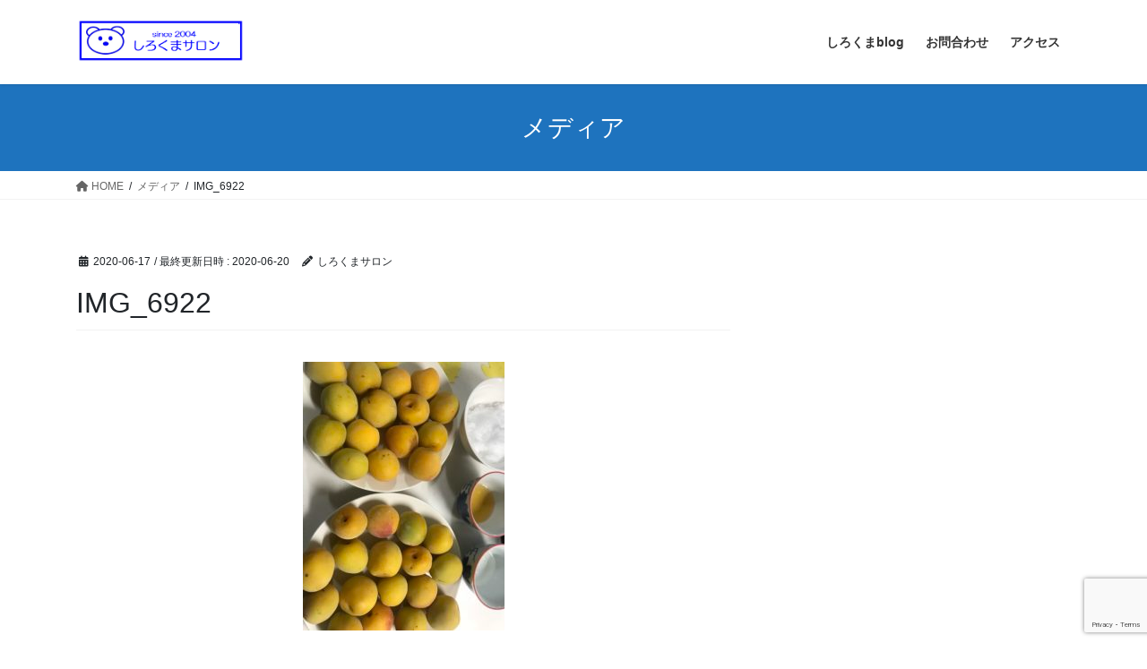

--- FILE ---
content_type: text/html; charset=utf-8
request_url: https://www.google.com/recaptcha/api2/anchor?ar=1&k=6LfjGPMUAAAAABhSxPboGLykQmRT0zUORvWxSZ0e&co=aHR0cHM6Ly9mYzQ2OTAuY29tOjQ0Mw..&hl=en&v=PoyoqOPhxBO7pBk68S4YbpHZ&size=invisible&anchor-ms=20000&execute-ms=30000&cb=lps0hmf4gc9w
body_size: 48859
content:
<!DOCTYPE HTML><html dir="ltr" lang="en"><head><meta http-equiv="Content-Type" content="text/html; charset=UTF-8">
<meta http-equiv="X-UA-Compatible" content="IE=edge">
<title>reCAPTCHA</title>
<style type="text/css">
/* cyrillic-ext */
@font-face {
  font-family: 'Roboto';
  font-style: normal;
  font-weight: 400;
  font-stretch: 100%;
  src: url(//fonts.gstatic.com/s/roboto/v48/KFO7CnqEu92Fr1ME7kSn66aGLdTylUAMa3GUBHMdazTgWw.woff2) format('woff2');
  unicode-range: U+0460-052F, U+1C80-1C8A, U+20B4, U+2DE0-2DFF, U+A640-A69F, U+FE2E-FE2F;
}
/* cyrillic */
@font-face {
  font-family: 'Roboto';
  font-style: normal;
  font-weight: 400;
  font-stretch: 100%;
  src: url(//fonts.gstatic.com/s/roboto/v48/KFO7CnqEu92Fr1ME7kSn66aGLdTylUAMa3iUBHMdazTgWw.woff2) format('woff2');
  unicode-range: U+0301, U+0400-045F, U+0490-0491, U+04B0-04B1, U+2116;
}
/* greek-ext */
@font-face {
  font-family: 'Roboto';
  font-style: normal;
  font-weight: 400;
  font-stretch: 100%;
  src: url(//fonts.gstatic.com/s/roboto/v48/KFO7CnqEu92Fr1ME7kSn66aGLdTylUAMa3CUBHMdazTgWw.woff2) format('woff2');
  unicode-range: U+1F00-1FFF;
}
/* greek */
@font-face {
  font-family: 'Roboto';
  font-style: normal;
  font-weight: 400;
  font-stretch: 100%;
  src: url(//fonts.gstatic.com/s/roboto/v48/KFO7CnqEu92Fr1ME7kSn66aGLdTylUAMa3-UBHMdazTgWw.woff2) format('woff2');
  unicode-range: U+0370-0377, U+037A-037F, U+0384-038A, U+038C, U+038E-03A1, U+03A3-03FF;
}
/* math */
@font-face {
  font-family: 'Roboto';
  font-style: normal;
  font-weight: 400;
  font-stretch: 100%;
  src: url(//fonts.gstatic.com/s/roboto/v48/KFO7CnqEu92Fr1ME7kSn66aGLdTylUAMawCUBHMdazTgWw.woff2) format('woff2');
  unicode-range: U+0302-0303, U+0305, U+0307-0308, U+0310, U+0312, U+0315, U+031A, U+0326-0327, U+032C, U+032F-0330, U+0332-0333, U+0338, U+033A, U+0346, U+034D, U+0391-03A1, U+03A3-03A9, U+03B1-03C9, U+03D1, U+03D5-03D6, U+03F0-03F1, U+03F4-03F5, U+2016-2017, U+2034-2038, U+203C, U+2040, U+2043, U+2047, U+2050, U+2057, U+205F, U+2070-2071, U+2074-208E, U+2090-209C, U+20D0-20DC, U+20E1, U+20E5-20EF, U+2100-2112, U+2114-2115, U+2117-2121, U+2123-214F, U+2190, U+2192, U+2194-21AE, U+21B0-21E5, U+21F1-21F2, U+21F4-2211, U+2213-2214, U+2216-22FF, U+2308-230B, U+2310, U+2319, U+231C-2321, U+2336-237A, U+237C, U+2395, U+239B-23B7, U+23D0, U+23DC-23E1, U+2474-2475, U+25AF, U+25B3, U+25B7, U+25BD, U+25C1, U+25CA, U+25CC, U+25FB, U+266D-266F, U+27C0-27FF, U+2900-2AFF, U+2B0E-2B11, U+2B30-2B4C, U+2BFE, U+3030, U+FF5B, U+FF5D, U+1D400-1D7FF, U+1EE00-1EEFF;
}
/* symbols */
@font-face {
  font-family: 'Roboto';
  font-style: normal;
  font-weight: 400;
  font-stretch: 100%;
  src: url(//fonts.gstatic.com/s/roboto/v48/KFO7CnqEu92Fr1ME7kSn66aGLdTylUAMaxKUBHMdazTgWw.woff2) format('woff2');
  unicode-range: U+0001-000C, U+000E-001F, U+007F-009F, U+20DD-20E0, U+20E2-20E4, U+2150-218F, U+2190, U+2192, U+2194-2199, U+21AF, U+21E6-21F0, U+21F3, U+2218-2219, U+2299, U+22C4-22C6, U+2300-243F, U+2440-244A, U+2460-24FF, U+25A0-27BF, U+2800-28FF, U+2921-2922, U+2981, U+29BF, U+29EB, U+2B00-2BFF, U+4DC0-4DFF, U+FFF9-FFFB, U+10140-1018E, U+10190-1019C, U+101A0, U+101D0-101FD, U+102E0-102FB, U+10E60-10E7E, U+1D2C0-1D2D3, U+1D2E0-1D37F, U+1F000-1F0FF, U+1F100-1F1AD, U+1F1E6-1F1FF, U+1F30D-1F30F, U+1F315, U+1F31C, U+1F31E, U+1F320-1F32C, U+1F336, U+1F378, U+1F37D, U+1F382, U+1F393-1F39F, U+1F3A7-1F3A8, U+1F3AC-1F3AF, U+1F3C2, U+1F3C4-1F3C6, U+1F3CA-1F3CE, U+1F3D4-1F3E0, U+1F3ED, U+1F3F1-1F3F3, U+1F3F5-1F3F7, U+1F408, U+1F415, U+1F41F, U+1F426, U+1F43F, U+1F441-1F442, U+1F444, U+1F446-1F449, U+1F44C-1F44E, U+1F453, U+1F46A, U+1F47D, U+1F4A3, U+1F4B0, U+1F4B3, U+1F4B9, U+1F4BB, U+1F4BF, U+1F4C8-1F4CB, U+1F4D6, U+1F4DA, U+1F4DF, U+1F4E3-1F4E6, U+1F4EA-1F4ED, U+1F4F7, U+1F4F9-1F4FB, U+1F4FD-1F4FE, U+1F503, U+1F507-1F50B, U+1F50D, U+1F512-1F513, U+1F53E-1F54A, U+1F54F-1F5FA, U+1F610, U+1F650-1F67F, U+1F687, U+1F68D, U+1F691, U+1F694, U+1F698, U+1F6AD, U+1F6B2, U+1F6B9-1F6BA, U+1F6BC, U+1F6C6-1F6CF, U+1F6D3-1F6D7, U+1F6E0-1F6EA, U+1F6F0-1F6F3, U+1F6F7-1F6FC, U+1F700-1F7FF, U+1F800-1F80B, U+1F810-1F847, U+1F850-1F859, U+1F860-1F887, U+1F890-1F8AD, U+1F8B0-1F8BB, U+1F8C0-1F8C1, U+1F900-1F90B, U+1F93B, U+1F946, U+1F984, U+1F996, U+1F9E9, U+1FA00-1FA6F, U+1FA70-1FA7C, U+1FA80-1FA89, U+1FA8F-1FAC6, U+1FACE-1FADC, U+1FADF-1FAE9, U+1FAF0-1FAF8, U+1FB00-1FBFF;
}
/* vietnamese */
@font-face {
  font-family: 'Roboto';
  font-style: normal;
  font-weight: 400;
  font-stretch: 100%;
  src: url(//fonts.gstatic.com/s/roboto/v48/KFO7CnqEu92Fr1ME7kSn66aGLdTylUAMa3OUBHMdazTgWw.woff2) format('woff2');
  unicode-range: U+0102-0103, U+0110-0111, U+0128-0129, U+0168-0169, U+01A0-01A1, U+01AF-01B0, U+0300-0301, U+0303-0304, U+0308-0309, U+0323, U+0329, U+1EA0-1EF9, U+20AB;
}
/* latin-ext */
@font-face {
  font-family: 'Roboto';
  font-style: normal;
  font-weight: 400;
  font-stretch: 100%;
  src: url(//fonts.gstatic.com/s/roboto/v48/KFO7CnqEu92Fr1ME7kSn66aGLdTylUAMa3KUBHMdazTgWw.woff2) format('woff2');
  unicode-range: U+0100-02BA, U+02BD-02C5, U+02C7-02CC, U+02CE-02D7, U+02DD-02FF, U+0304, U+0308, U+0329, U+1D00-1DBF, U+1E00-1E9F, U+1EF2-1EFF, U+2020, U+20A0-20AB, U+20AD-20C0, U+2113, U+2C60-2C7F, U+A720-A7FF;
}
/* latin */
@font-face {
  font-family: 'Roboto';
  font-style: normal;
  font-weight: 400;
  font-stretch: 100%;
  src: url(//fonts.gstatic.com/s/roboto/v48/KFO7CnqEu92Fr1ME7kSn66aGLdTylUAMa3yUBHMdazQ.woff2) format('woff2');
  unicode-range: U+0000-00FF, U+0131, U+0152-0153, U+02BB-02BC, U+02C6, U+02DA, U+02DC, U+0304, U+0308, U+0329, U+2000-206F, U+20AC, U+2122, U+2191, U+2193, U+2212, U+2215, U+FEFF, U+FFFD;
}
/* cyrillic-ext */
@font-face {
  font-family: 'Roboto';
  font-style: normal;
  font-weight: 500;
  font-stretch: 100%;
  src: url(//fonts.gstatic.com/s/roboto/v48/KFO7CnqEu92Fr1ME7kSn66aGLdTylUAMa3GUBHMdazTgWw.woff2) format('woff2');
  unicode-range: U+0460-052F, U+1C80-1C8A, U+20B4, U+2DE0-2DFF, U+A640-A69F, U+FE2E-FE2F;
}
/* cyrillic */
@font-face {
  font-family: 'Roboto';
  font-style: normal;
  font-weight: 500;
  font-stretch: 100%;
  src: url(//fonts.gstatic.com/s/roboto/v48/KFO7CnqEu92Fr1ME7kSn66aGLdTylUAMa3iUBHMdazTgWw.woff2) format('woff2');
  unicode-range: U+0301, U+0400-045F, U+0490-0491, U+04B0-04B1, U+2116;
}
/* greek-ext */
@font-face {
  font-family: 'Roboto';
  font-style: normal;
  font-weight: 500;
  font-stretch: 100%;
  src: url(//fonts.gstatic.com/s/roboto/v48/KFO7CnqEu92Fr1ME7kSn66aGLdTylUAMa3CUBHMdazTgWw.woff2) format('woff2');
  unicode-range: U+1F00-1FFF;
}
/* greek */
@font-face {
  font-family: 'Roboto';
  font-style: normal;
  font-weight: 500;
  font-stretch: 100%;
  src: url(//fonts.gstatic.com/s/roboto/v48/KFO7CnqEu92Fr1ME7kSn66aGLdTylUAMa3-UBHMdazTgWw.woff2) format('woff2');
  unicode-range: U+0370-0377, U+037A-037F, U+0384-038A, U+038C, U+038E-03A1, U+03A3-03FF;
}
/* math */
@font-face {
  font-family: 'Roboto';
  font-style: normal;
  font-weight: 500;
  font-stretch: 100%;
  src: url(//fonts.gstatic.com/s/roboto/v48/KFO7CnqEu92Fr1ME7kSn66aGLdTylUAMawCUBHMdazTgWw.woff2) format('woff2');
  unicode-range: U+0302-0303, U+0305, U+0307-0308, U+0310, U+0312, U+0315, U+031A, U+0326-0327, U+032C, U+032F-0330, U+0332-0333, U+0338, U+033A, U+0346, U+034D, U+0391-03A1, U+03A3-03A9, U+03B1-03C9, U+03D1, U+03D5-03D6, U+03F0-03F1, U+03F4-03F5, U+2016-2017, U+2034-2038, U+203C, U+2040, U+2043, U+2047, U+2050, U+2057, U+205F, U+2070-2071, U+2074-208E, U+2090-209C, U+20D0-20DC, U+20E1, U+20E5-20EF, U+2100-2112, U+2114-2115, U+2117-2121, U+2123-214F, U+2190, U+2192, U+2194-21AE, U+21B0-21E5, U+21F1-21F2, U+21F4-2211, U+2213-2214, U+2216-22FF, U+2308-230B, U+2310, U+2319, U+231C-2321, U+2336-237A, U+237C, U+2395, U+239B-23B7, U+23D0, U+23DC-23E1, U+2474-2475, U+25AF, U+25B3, U+25B7, U+25BD, U+25C1, U+25CA, U+25CC, U+25FB, U+266D-266F, U+27C0-27FF, U+2900-2AFF, U+2B0E-2B11, U+2B30-2B4C, U+2BFE, U+3030, U+FF5B, U+FF5D, U+1D400-1D7FF, U+1EE00-1EEFF;
}
/* symbols */
@font-face {
  font-family: 'Roboto';
  font-style: normal;
  font-weight: 500;
  font-stretch: 100%;
  src: url(//fonts.gstatic.com/s/roboto/v48/KFO7CnqEu92Fr1ME7kSn66aGLdTylUAMaxKUBHMdazTgWw.woff2) format('woff2');
  unicode-range: U+0001-000C, U+000E-001F, U+007F-009F, U+20DD-20E0, U+20E2-20E4, U+2150-218F, U+2190, U+2192, U+2194-2199, U+21AF, U+21E6-21F0, U+21F3, U+2218-2219, U+2299, U+22C4-22C6, U+2300-243F, U+2440-244A, U+2460-24FF, U+25A0-27BF, U+2800-28FF, U+2921-2922, U+2981, U+29BF, U+29EB, U+2B00-2BFF, U+4DC0-4DFF, U+FFF9-FFFB, U+10140-1018E, U+10190-1019C, U+101A0, U+101D0-101FD, U+102E0-102FB, U+10E60-10E7E, U+1D2C0-1D2D3, U+1D2E0-1D37F, U+1F000-1F0FF, U+1F100-1F1AD, U+1F1E6-1F1FF, U+1F30D-1F30F, U+1F315, U+1F31C, U+1F31E, U+1F320-1F32C, U+1F336, U+1F378, U+1F37D, U+1F382, U+1F393-1F39F, U+1F3A7-1F3A8, U+1F3AC-1F3AF, U+1F3C2, U+1F3C4-1F3C6, U+1F3CA-1F3CE, U+1F3D4-1F3E0, U+1F3ED, U+1F3F1-1F3F3, U+1F3F5-1F3F7, U+1F408, U+1F415, U+1F41F, U+1F426, U+1F43F, U+1F441-1F442, U+1F444, U+1F446-1F449, U+1F44C-1F44E, U+1F453, U+1F46A, U+1F47D, U+1F4A3, U+1F4B0, U+1F4B3, U+1F4B9, U+1F4BB, U+1F4BF, U+1F4C8-1F4CB, U+1F4D6, U+1F4DA, U+1F4DF, U+1F4E3-1F4E6, U+1F4EA-1F4ED, U+1F4F7, U+1F4F9-1F4FB, U+1F4FD-1F4FE, U+1F503, U+1F507-1F50B, U+1F50D, U+1F512-1F513, U+1F53E-1F54A, U+1F54F-1F5FA, U+1F610, U+1F650-1F67F, U+1F687, U+1F68D, U+1F691, U+1F694, U+1F698, U+1F6AD, U+1F6B2, U+1F6B9-1F6BA, U+1F6BC, U+1F6C6-1F6CF, U+1F6D3-1F6D7, U+1F6E0-1F6EA, U+1F6F0-1F6F3, U+1F6F7-1F6FC, U+1F700-1F7FF, U+1F800-1F80B, U+1F810-1F847, U+1F850-1F859, U+1F860-1F887, U+1F890-1F8AD, U+1F8B0-1F8BB, U+1F8C0-1F8C1, U+1F900-1F90B, U+1F93B, U+1F946, U+1F984, U+1F996, U+1F9E9, U+1FA00-1FA6F, U+1FA70-1FA7C, U+1FA80-1FA89, U+1FA8F-1FAC6, U+1FACE-1FADC, U+1FADF-1FAE9, U+1FAF0-1FAF8, U+1FB00-1FBFF;
}
/* vietnamese */
@font-face {
  font-family: 'Roboto';
  font-style: normal;
  font-weight: 500;
  font-stretch: 100%;
  src: url(//fonts.gstatic.com/s/roboto/v48/KFO7CnqEu92Fr1ME7kSn66aGLdTylUAMa3OUBHMdazTgWw.woff2) format('woff2');
  unicode-range: U+0102-0103, U+0110-0111, U+0128-0129, U+0168-0169, U+01A0-01A1, U+01AF-01B0, U+0300-0301, U+0303-0304, U+0308-0309, U+0323, U+0329, U+1EA0-1EF9, U+20AB;
}
/* latin-ext */
@font-face {
  font-family: 'Roboto';
  font-style: normal;
  font-weight: 500;
  font-stretch: 100%;
  src: url(//fonts.gstatic.com/s/roboto/v48/KFO7CnqEu92Fr1ME7kSn66aGLdTylUAMa3KUBHMdazTgWw.woff2) format('woff2');
  unicode-range: U+0100-02BA, U+02BD-02C5, U+02C7-02CC, U+02CE-02D7, U+02DD-02FF, U+0304, U+0308, U+0329, U+1D00-1DBF, U+1E00-1E9F, U+1EF2-1EFF, U+2020, U+20A0-20AB, U+20AD-20C0, U+2113, U+2C60-2C7F, U+A720-A7FF;
}
/* latin */
@font-face {
  font-family: 'Roboto';
  font-style: normal;
  font-weight: 500;
  font-stretch: 100%;
  src: url(//fonts.gstatic.com/s/roboto/v48/KFO7CnqEu92Fr1ME7kSn66aGLdTylUAMa3yUBHMdazQ.woff2) format('woff2');
  unicode-range: U+0000-00FF, U+0131, U+0152-0153, U+02BB-02BC, U+02C6, U+02DA, U+02DC, U+0304, U+0308, U+0329, U+2000-206F, U+20AC, U+2122, U+2191, U+2193, U+2212, U+2215, U+FEFF, U+FFFD;
}
/* cyrillic-ext */
@font-face {
  font-family: 'Roboto';
  font-style: normal;
  font-weight: 900;
  font-stretch: 100%;
  src: url(//fonts.gstatic.com/s/roboto/v48/KFO7CnqEu92Fr1ME7kSn66aGLdTylUAMa3GUBHMdazTgWw.woff2) format('woff2');
  unicode-range: U+0460-052F, U+1C80-1C8A, U+20B4, U+2DE0-2DFF, U+A640-A69F, U+FE2E-FE2F;
}
/* cyrillic */
@font-face {
  font-family: 'Roboto';
  font-style: normal;
  font-weight: 900;
  font-stretch: 100%;
  src: url(//fonts.gstatic.com/s/roboto/v48/KFO7CnqEu92Fr1ME7kSn66aGLdTylUAMa3iUBHMdazTgWw.woff2) format('woff2');
  unicode-range: U+0301, U+0400-045F, U+0490-0491, U+04B0-04B1, U+2116;
}
/* greek-ext */
@font-face {
  font-family: 'Roboto';
  font-style: normal;
  font-weight: 900;
  font-stretch: 100%;
  src: url(//fonts.gstatic.com/s/roboto/v48/KFO7CnqEu92Fr1ME7kSn66aGLdTylUAMa3CUBHMdazTgWw.woff2) format('woff2');
  unicode-range: U+1F00-1FFF;
}
/* greek */
@font-face {
  font-family: 'Roboto';
  font-style: normal;
  font-weight: 900;
  font-stretch: 100%;
  src: url(//fonts.gstatic.com/s/roboto/v48/KFO7CnqEu92Fr1ME7kSn66aGLdTylUAMa3-UBHMdazTgWw.woff2) format('woff2');
  unicode-range: U+0370-0377, U+037A-037F, U+0384-038A, U+038C, U+038E-03A1, U+03A3-03FF;
}
/* math */
@font-face {
  font-family: 'Roboto';
  font-style: normal;
  font-weight: 900;
  font-stretch: 100%;
  src: url(//fonts.gstatic.com/s/roboto/v48/KFO7CnqEu92Fr1ME7kSn66aGLdTylUAMawCUBHMdazTgWw.woff2) format('woff2');
  unicode-range: U+0302-0303, U+0305, U+0307-0308, U+0310, U+0312, U+0315, U+031A, U+0326-0327, U+032C, U+032F-0330, U+0332-0333, U+0338, U+033A, U+0346, U+034D, U+0391-03A1, U+03A3-03A9, U+03B1-03C9, U+03D1, U+03D5-03D6, U+03F0-03F1, U+03F4-03F5, U+2016-2017, U+2034-2038, U+203C, U+2040, U+2043, U+2047, U+2050, U+2057, U+205F, U+2070-2071, U+2074-208E, U+2090-209C, U+20D0-20DC, U+20E1, U+20E5-20EF, U+2100-2112, U+2114-2115, U+2117-2121, U+2123-214F, U+2190, U+2192, U+2194-21AE, U+21B0-21E5, U+21F1-21F2, U+21F4-2211, U+2213-2214, U+2216-22FF, U+2308-230B, U+2310, U+2319, U+231C-2321, U+2336-237A, U+237C, U+2395, U+239B-23B7, U+23D0, U+23DC-23E1, U+2474-2475, U+25AF, U+25B3, U+25B7, U+25BD, U+25C1, U+25CA, U+25CC, U+25FB, U+266D-266F, U+27C0-27FF, U+2900-2AFF, U+2B0E-2B11, U+2B30-2B4C, U+2BFE, U+3030, U+FF5B, U+FF5D, U+1D400-1D7FF, U+1EE00-1EEFF;
}
/* symbols */
@font-face {
  font-family: 'Roboto';
  font-style: normal;
  font-weight: 900;
  font-stretch: 100%;
  src: url(//fonts.gstatic.com/s/roboto/v48/KFO7CnqEu92Fr1ME7kSn66aGLdTylUAMaxKUBHMdazTgWw.woff2) format('woff2');
  unicode-range: U+0001-000C, U+000E-001F, U+007F-009F, U+20DD-20E0, U+20E2-20E4, U+2150-218F, U+2190, U+2192, U+2194-2199, U+21AF, U+21E6-21F0, U+21F3, U+2218-2219, U+2299, U+22C4-22C6, U+2300-243F, U+2440-244A, U+2460-24FF, U+25A0-27BF, U+2800-28FF, U+2921-2922, U+2981, U+29BF, U+29EB, U+2B00-2BFF, U+4DC0-4DFF, U+FFF9-FFFB, U+10140-1018E, U+10190-1019C, U+101A0, U+101D0-101FD, U+102E0-102FB, U+10E60-10E7E, U+1D2C0-1D2D3, U+1D2E0-1D37F, U+1F000-1F0FF, U+1F100-1F1AD, U+1F1E6-1F1FF, U+1F30D-1F30F, U+1F315, U+1F31C, U+1F31E, U+1F320-1F32C, U+1F336, U+1F378, U+1F37D, U+1F382, U+1F393-1F39F, U+1F3A7-1F3A8, U+1F3AC-1F3AF, U+1F3C2, U+1F3C4-1F3C6, U+1F3CA-1F3CE, U+1F3D4-1F3E0, U+1F3ED, U+1F3F1-1F3F3, U+1F3F5-1F3F7, U+1F408, U+1F415, U+1F41F, U+1F426, U+1F43F, U+1F441-1F442, U+1F444, U+1F446-1F449, U+1F44C-1F44E, U+1F453, U+1F46A, U+1F47D, U+1F4A3, U+1F4B0, U+1F4B3, U+1F4B9, U+1F4BB, U+1F4BF, U+1F4C8-1F4CB, U+1F4D6, U+1F4DA, U+1F4DF, U+1F4E3-1F4E6, U+1F4EA-1F4ED, U+1F4F7, U+1F4F9-1F4FB, U+1F4FD-1F4FE, U+1F503, U+1F507-1F50B, U+1F50D, U+1F512-1F513, U+1F53E-1F54A, U+1F54F-1F5FA, U+1F610, U+1F650-1F67F, U+1F687, U+1F68D, U+1F691, U+1F694, U+1F698, U+1F6AD, U+1F6B2, U+1F6B9-1F6BA, U+1F6BC, U+1F6C6-1F6CF, U+1F6D3-1F6D7, U+1F6E0-1F6EA, U+1F6F0-1F6F3, U+1F6F7-1F6FC, U+1F700-1F7FF, U+1F800-1F80B, U+1F810-1F847, U+1F850-1F859, U+1F860-1F887, U+1F890-1F8AD, U+1F8B0-1F8BB, U+1F8C0-1F8C1, U+1F900-1F90B, U+1F93B, U+1F946, U+1F984, U+1F996, U+1F9E9, U+1FA00-1FA6F, U+1FA70-1FA7C, U+1FA80-1FA89, U+1FA8F-1FAC6, U+1FACE-1FADC, U+1FADF-1FAE9, U+1FAF0-1FAF8, U+1FB00-1FBFF;
}
/* vietnamese */
@font-face {
  font-family: 'Roboto';
  font-style: normal;
  font-weight: 900;
  font-stretch: 100%;
  src: url(//fonts.gstatic.com/s/roboto/v48/KFO7CnqEu92Fr1ME7kSn66aGLdTylUAMa3OUBHMdazTgWw.woff2) format('woff2');
  unicode-range: U+0102-0103, U+0110-0111, U+0128-0129, U+0168-0169, U+01A0-01A1, U+01AF-01B0, U+0300-0301, U+0303-0304, U+0308-0309, U+0323, U+0329, U+1EA0-1EF9, U+20AB;
}
/* latin-ext */
@font-face {
  font-family: 'Roboto';
  font-style: normal;
  font-weight: 900;
  font-stretch: 100%;
  src: url(//fonts.gstatic.com/s/roboto/v48/KFO7CnqEu92Fr1ME7kSn66aGLdTylUAMa3KUBHMdazTgWw.woff2) format('woff2');
  unicode-range: U+0100-02BA, U+02BD-02C5, U+02C7-02CC, U+02CE-02D7, U+02DD-02FF, U+0304, U+0308, U+0329, U+1D00-1DBF, U+1E00-1E9F, U+1EF2-1EFF, U+2020, U+20A0-20AB, U+20AD-20C0, U+2113, U+2C60-2C7F, U+A720-A7FF;
}
/* latin */
@font-face {
  font-family: 'Roboto';
  font-style: normal;
  font-weight: 900;
  font-stretch: 100%;
  src: url(//fonts.gstatic.com/s/roboto/v48/KFO7CnqEu92Fr1ME7kSn66aGLdTylUAMa3yUBHMdazQ.woff2) format('woff2');
  unicode-range: U+0000-00FF, U+0131, U+0152-0153, U+02BB-02BC, U+02C6, U+02DA, U+02DC, U+0304, U+0308, U+0329, U+2000-206F, U+20AC, U+2122, U+2191, U+2193, U+2212, U+2215, U+FEFF, U+FFFD;
}

</style>
<link rel="stylesheet" type="text/css" href="https://www.gstatic.com/recaptcha/releases/PoyoqOPhxBO7pBk68S4YbpHZ/styles__ltr.css">
<script nonce="84KfjhFfy-sDoZIzYkltIg" type="text/javascript">window['__recaptcha_api'] = 'https://www.google.com/recaptcha/api2/';</script>
<script type="text/javascript" src="https://www.gstatic.com/recaptcha/releases/PoyoqOPhxBO7pBk68S4YbpHZ/recaptcha__en.js" nonce="84KfjhFfy-sDoZIzYkltIg">
      
    </script></head>
<body><div id="rc-anchor-alert" class="rc-anchor-alert"></div>
<input type="hidden" id="recaptcha-token" value="[base64]">
<script type="text/javascript" nonce="84KfjhFfy-sDoZIzYkltIg">
      recaptcha.anchor.Main.init("[\x22ainput\x22,[\x22bgdata\x22,\x22\x22,\[base64]/[base64]/[base64]/KE4oMTI0LHYsdi5HKSxMWihsLHYpKTpOKDEyNCx2LGwpLFYpLHYpLFQpKSxGKDE3MSx2KX0scjc9ZnVuY3Rpb24obCl7cmV0dXJuIGx9LEM9ZnVuY3Rpb24obCxWLHYpe04odixsLFYpLFZbYWtdPTI3OTZ9LG49ZnVuY3Rpb24obCxWKXtWLlg9KChWLlg/[base64]/[base64]/[base64]/[base64]/[base64]/[base64]/[base64]/[base64]/[base64]/[base64]/[base64]\\u003d\x22,\[base64]\\u003d\\u003d\x22,\x22ZMOLw7fCvBDCm8Ktw5vCgB/Cthobw5nDo8KfcsKgw6LCqsKZw7fCpUvDgCYbMcO+F3nCgGzDl3MJCsKjMD8nw59UGg5vO8OVwq7CgcKkccKMw6/Do1Q/[base64]/[base64]/[base64]/DpzzDhMOSwrrDucO5w7LDqB3Dlw8Fw4HCkRbDr1U9w6TCosKUZ8KZw5fDl8O2w481wptsw5/[base64]/w7sxfgtSw5sFWMOvw7QbwrDCtcKsw7I7wqXDlsO5asO/KMKoS8KFw5PDl8OYwoctdxw4X1IXHsKww57DtcKVworCuMO7w7dQwqkZBHwdfTnCgjl3w448A8OjwqLCvTXDj8KqZAHCgcKVwrTDjsKhDcOqw4jDksOHw7LCumPCp0Q0wqrCuMOuwpcFw7w4w5DCvcKUw6s6T8KNGsOaQcKSw6/DoVEqSloxwrXCgTp0woLCi8KGw7BUBMONw6N7w7fCiMKdwrRuw70SGAxhGMK/w7MewqtAenvDuMKrAikYw5sYN3jCl8KWw7AVVMKPwp/Dv0ccw4pPw4fChmnDgD9dw77DrDUJKnpCOHRAccKuwo8EwoQHccOVwoQUwq1+ZivClsKuw7BWw5xAE8Otw77DmgoQwo/DjkvDtnJ6ElUZw5hTWMK9CsKSw4oDw4w3MsKvw6jDqFXCtgXCn8OBwpHClsOPSCjDtX3Ctyh6woYHw4YSblcfwo3DjcK7ClpaWcOhw4xfOGcWwptdGGvCu2FQbMOrwr8Zwo1zH8OOXcKffkQ7w73CnAZQVw87dsOXw7kxWsK9w7LCnHwJwq/[base64]/DjcO8w7DCncKEw4ROd0pSwrNef2HCn8O5wrDDsMOcwqIdw4kvAE1pNSdvOwJXw5pIwoTCo8KAwpTChCTDksOyw43DnXxFw75Bw4p8w7nCjyTDp8Kow57CoMKqw4DCtQJrTcKYC8KTw7VnJMKJw7/DssOlAMONcsOAwozCo3EPw6Fyw5TDvcK5BMOEOkXCrcO2wr9Bw5fDmsOWw6LDllMyw4jDvsO/[base64]/EBHCocKifMOZTgkxLsOxRQlQOsOSw4chw5XDoBTDsSDDkypFCHI/[base64]/DocOxHMOYGXrDsmpSRsKewr/DkMOpwprDm2hSCBHDvDPCucOOw6rDpALChhbCiMKtZjbDl23DkFbCjhXDpnvDiMKgwp0zbsK/[base64]/wpDCuMKLwobDgsK5wq7DncKOwrLCk2tnDzrCocONRsKxAkJswqpSwrnCgMOGw4rDjCHCrMKawoLDgCUSK0w8O1LCuW/Dm8OZw4RCwoExEsKPwqHDiMODw5kIwqtfw5w4wqt0woRMPcOmIMKLPcOJT8Kyw7kuCMOIUMKIwrvClAfCusOvIUjCgMOvw59owqVhBUlPYDrDiHx+wqbCp8OQWwMuwo7ChTbDsCVMLMKLXVpMbCI7GMKTf29KGcOAIsOzdEXDj8O/QlPDvcKvwpx/QWvChMO/wpTDj3XCtEbDpi8Nw7HCmMOwccOhd8KiIkjDosOPSMOxwo/CpBPCnwlMwprCsMKywpjDhl7DuQfChcOuN8KGRhFWMcOMw5LDtcKAw4Y/w7zDjMKhY8Opw6AzwooAKnzDjcKvw7NiSi1jw4FvaBXDqDjCoAfDh0oPw7pODMKJwrzCoQxmwpc3B3bDo3nCgsKPDRJ1w4AoW8Owwpg0RcKsw4g5MWjCl0fDjB5VwrfDl8K6w4cEw5hvC17DrsKZw7HDtgM6wqTCsC/DksOMKyQAw5VrdMOVw6RcF8OQR8KJXMK9wpXCnMKhwpUgLsKTw50JIjfCtn8tFHfDgwdzIcKvFsOpfAFow4pTwpvDrMKCdsO7w7bCjsOoHMOkLMOrXMK0w6rDnWrDokUFeht/wrDCjcKOc8O+w4HChMK0Gl8eTH9YO8OFRnvDmMO1CGfCnWx1UcKIwqnDhcKBw5tTZ8KEEcKGw48yw6o8QSLDoMK1w6PCuMOtLG0bw6p1w4bCtcOFNMO7McOAR8K+FsKaBlMIw78TWGs5CBLCn0Ngwo/[base64]/c8O7HApoITI7wqkGwqUow6V7w63DhB7CpsK0w6AtwqcmNcOTM1/CuzdLw6nCqsOXwrvCtAbCmHUdUMK3WsKkAsOEcMObJ3bCgy8tHjYWWT/DjRlywpTCkMOmYcKow7YoSsKZMMK7I8KiSBJGRDhdGQ/DqDgvwpByw6nDontwfcKHwojDpMKLMcOyw44LI3EMEcODwr7CnTzDlhvCpsOCaUViwrQzwr80UsKuLW3CjsOMw5fCjxjClHpnw5XDvnzDiCrCszBjwpPDt8OCwokHw5sLSsOMEF/CrcKmPMKywpXDjzEkwoHDrMK9LisAeMOoIU4/ZcOvR3HDtcK9w5/DvGV9KT5ew4PCpsOlw41gwpXDqlrCqSRDw7nCpxVswqsUUBFxdlnCo8Kfw5/Cs8KSw58uWA3CpyZcwrUxFsKHQ8KawpHDlCgUbmvClWDDpG4uw6Y0w5DDmyV2a2ZfKcKow7lBw4tbwr8Ww77CoDXCoAvCncKlwqHDqSIYa8KXw4/DmhkldcOcw6fDrsKbw5/Drn3CnWNXUsOpKcKyJsKBw7/DrMOfFhdXw6fClcO9JWsLGcKAIg3CgTYGw4B+QFNOVMOAb2XDrxzCk8OQJMOwcyrDk3AAZ8OvfMKjw7TCknZoc8OiwpzCsMOgw5fDrjp/w559NMOYw7wyLELDkTd9FzVFw6pIwqQwfsOyGmhEPcOwYxfDlHhlTMOgw5ESw5zCoMOFbcKqw67Dp8Kywq5nJh/CvsK6woDCp3nCmlQLwosaw4s2w7/DqF7Cq8O9AcKXw5YaCMKVW8K7wrVEP8OSw4tjw4nDkcKBw4DCuSnCh3hjdcO3w40RDz3CmMKfK8KKfsOJCCpXDAzCs8OCCGErTMO4FcKSw6J0bnrDoGtOOTJjw5hFw64eBMK/WcOqwqvDiT3DgnJPckzDuyLDmsKwLMKzQSBAw5IFImLCulJqw54rw6TDp8KuBV/[base64]/DjsKgXMKFw4XCnm3Dln/DlQVawr57w6hewpF4D8Khw6PDvMONCcKVwqXCpCzCk8KNbMOtw43CucK3w4XDmcKqw6htw40hw4MiGXbCsg/ChyklaMOWWsKsXcO8w6zDkl8/w7tLXUnCljBdwpQFIBTCm8KewqrDpcK2wqrDsTV5w6bCucOzJsOPw7Rew6RvCsK9w4tUC8KpwoLCumPCksKQwo7ChwEoNcK0woZWDwrDtcK7N2/Do8O+NV1UUSrDjF3CrxVhw7saKMKMX8Oaw5rCt8KHKXDDkcOhwqPDiMOtw5ldw7IEbcOIwpLCnsOGwp3DgGfCucKcBQl0U3jChcOIwpQZKhw9wozDoUFefcKLw644TMKEalXDuxfCon3DumkzEhfDg8Kxw6NpMcO6T23CocK9TnVAwoPCpcKfwq/DmDjCmC5Sw5p1L8K9IMOuSjgXwprCnALDnMOTEWPDrzJCwqrDp8KmwrcIJcO6bFbCi8OrSGDCqjR5WcOiP8Kwwo3DmsK4c8KALcKUDnl0wqfCucKXwpjDksOeITnDqMO/[base64]/Cs1PCv8KIR8KGbilDaAZRTsOQXcOjwoQEwpPDvcKIw6PCosKww6nDhkVLfSkwOCdCZSF/w5nCk8KpKMObcxzCo3jCjMO7wqjDoRTDl8Ouwo17JBjDhhNNwrRBPsOWw6YZw6Q8KBHDvcOTF8KswpMJaWgGw4TChcKUAFHCqsKnw7nDg1nCu8K8Gm8/wotkw78gR8OMwrR7SlzCrRlyw5UZRMOcVXLCoRvCgGnCihxiLsKqOsKrUcO0KMO0UMOfw6sjeGxqHQPCucKgQCTCo8Ktwp3Dj07CmMO8w4MjXVzDgDPCsG9NwqccVsKyG8O6wrFse0w/bMOfwptDLMKofizDgSnCuScNJwoTVcKQwox4R8KTwrp0wopswr/CglB2wpxzewDDk8OFccORJC7CrwhtJGfDt3HCpMOkUMOJHRMmZHPDs8K0wpPDgyHDiBAQwqfCuH3CgcKSw6zDrsKGGMOEw7bDu8KlV1ERPMK2w7zDsk1twqnCvEvDtMKzAFvDqU5FUTwUwprChQjCiMKbwp3CiWg1wo16w45RwothUFHDplTDh8OJwp/[base64]/CssKvNMOxIE9vEcKoLMOfwrnDm3/ChcORIMKrMjLDgMOlwoLDqMK/[base64]/DkcOzXcOAF8KEwoLCk0kuw7ghwoIfEcKawotVwqzDpkfDrcKdKkfCsSkmW8OQOj7DoAw5IG9sacKVwrvChMOJw5xSLHTDmMKGEz0Ow5E8CR7Do2nClMKNZsKRXcOJYMOtw7XCmybDnH3CkcKMw61tw4ZaGcOgwr7CoB/[base64]/CoU7Cq0hTw79YABVdZS/[base64]/[base64]/DqsO5w7rCv2JEwoMhMVZLUgc/WcKTQMOYB8K8cMOuVVsuwrkEwp/ChMKPJ8OnbMKUwrBFAsOTwoogw4HDiMKewr9Iw74IwqvDgBBlSTXDqcOpecK2wp7DrcKRKsOlUMOgB33DgsKDw57CpQ5ywq7DrMKwNcOZwoszBsOrwo7CpSJBJVAQwq8efGPDmwhPw73CisO9wqgNwoDDsMOowr/Cs8K6MGTCiU/[base64]/DiSwow4rDlsKGASrCjX8WXMOwYsOaw53Dmjtnw4FHw7PCsDdnKMOQwrXCncOZwrfDhcK5wrxnZsOswrU5wrHClCpSdB4UKMKQwr/[base64]/[base64]/GsOywpNGK8OBw5RQKsKEw4ldS8K9YTcUwpFow5nCg8KuwonChsKce8OywqvCoAhww5XCh37CucK/d8KTCcONwpsXGcKWPMKmw4sodMOCw7bDmcKkZXR9wqtQNsKVwq5Xw7snwqnDrx/DgmvDvMK8w6LDmcKnw4nDmX/DkMKzwqrCucOpbsKnanAzDHRFDEHDsgMvw4rCoVzCmsKUJgcpK8ORagDDqjnCqmTDr8OALcKJajjDgcKxZ2DDnsOTP8OZaWzCgWPDjgTDgyh9SMKRwqtfw5/CsMKrw6/CnUzCt25oDyR9FGpATcO9R0Fsw4/DsMKwPCEYAsOTLyJ1wqjDrMObwqJow4nDol/DmyPCnsKCQmnDinM3DjVLJ0tsw5lVw5TDs2fCv8K2w6zChElLw73DvF0Ewq3CmS8hfQrCtnHCosKGw78Uwp3CqcOBw6XCusKdw5B3R3ccAsKSJ1Qrw5fCgMOiZcOQYMO4LMK7w6HCjzI5L8OOSMO2woxcw77CgDvDsTLCp8KQw4nCvTBVYMKPTBhWfF/DlcOTwoVVwovCtsKtfUzChSVACsO4w7ADw6w9wrc5wr3DgcKnMnDDjsO5w6nCu0HCjcO6X8K3wq0zw6HDulfDq8KNMsK3GU1fGMOBwo/[base64]/wrXDlxfDgsKYbwbDo8KVUsOgbMKEw67Co8KTMjHDq8O8wq3CjMOda8Kcw7XDosOBw45GwpI6LRoQw4BKanszQXrDgiXCnsO1McKcWsO2w4obGcOvJMONw49Twr/Dj8KwwqjDoVHDr8OIc8O3extKOkLCpMKaQ8Oow6fDi8OtwpN6w63CpBsyGGTCowQkXlQyMHcPw5A4A8KlwqprDV/CnSDDicOlwrkXwr9mJMKhaH/CslBxdsKsWUBew7LCi8KTS8KqYyZSw5tQVULCicOJPyfCnTJkworCisK5w7Acw7HDisK2UsOZUgPDhXfDjMKXw5DCjVRBwpvDvMONw5TDqXIqw7ZMw6EjAsKcBcKow5/[base64]/wpcCwrnDssKIwqMwPMKawqPDuwdLwqDClGbDtz3Do8KUw5cvwr0RYnEqwpVoHsKywrENZ13CjCHCpGZew6pFwpdJP2bDnBDDjcK9wp5aLcO6w7XCmMOFbjopw4V4SD8Tw5EyFMKsw748wq5bwrQ1dsKZKcKiwpBsVDJvLm/[base64]/[base64]/[base64]/FMOCwqk3bHrChHsQw5vDtlEUCMKJEsKUCwjCq8OwfsO7TMKmwqh5w7vCt3fCl8KLccKebcO2wqElJcOXw69BwoHDisOHcE8lccK4w5FbdcKLTU/DqsOWwo1Ve8O5w4fCgRDCtFgjwpoywrVfScKHbsKkMQrDh3BqcMKEwrnDn8Kaw4vDlMOZw5/DnQXCq37CnMKewpLCgMKNw5PCvyzDl8K5H8KadFjDvMO1wonDssOHwqzCmcOmwqMhVcK+wo8jQyQgwo8/woIeVsO4wpPDrhzDtMKRw4vDjMOPOXMVwpVCwrjDr8Krw7wZSsOiAVPCt8O/wq/CqsOPworCqCLDkwDCocOfw4/DmsOAwo4Bwo1ub8OMw50lw5JVYcORwrVNe8KYw5UaSMKgwpFIw55Gw7fDiBrDmBzCkVHCl8OYasKSwo9bw6/[base64]/AMOSDsOWUX3Ck8K+cMOdaxzDizjCgcKyC8ONwqPDshcWUQcfw4bDjsKuw4TDpsKVwoTCl8KmSR1Yw5zCtHDDocOnwpc/[base64]/LHJcOVcnwrzCsnt/ZsO6wrIowqtYY8KqPsK9NMKJw4XDrMKKLcO2w53Cl8Krw6IMw6sgw7cqbcKWfDFDwqPDlMKMwobDg8ODwonDnUPCuFfDsMOqwr5awrbDgcKYUsKKwr97dcOzw4HCvDsaHMK9wrgOw5UCwoXDn8KBwqVsP8K/V8KlwonCjHjCpG3DjydbexV/REjCusOPPMOWJDlFClbClx5/Ing6w5U6fwjDmAE4GyvDrAROwpl7wqR/PMOIesOMwoLDo8O2ZcOhw6w6HB4VYcK3wpvDvcOxwoBhw4g+wpbDjMK5XcOAw54yFsKVwoBdw5vCnMOww6t0DMODI8ORacOGw6cCw7xWw40GwrbCrzRIw4vCscKtwqsHMsKTMzrChMKcTn7CgnHDu8OYwrPDmgMUw67CnsO7TcOGYMOYwpczRH9bw5LDksOvwqgca0/CkMKGwp3CgVUiw4/DsMKsaE7Cr8OpKwXDqsO1FhnDrmQdw6nDry/Di2p+w5lJXsKTNX9xwqLClMKvwp7CrsK2w4rDinhQE8Kzw47CkcKzMUx2w7rDsmJrw6nDmlNSw7/Dl8OALUDCnjLCk8K9I1Ysw4vCssOtw6E2wpfCm8O0wqtzw7TCi8K0LlZqcAFeI8KYw5TDsXkUw54JWXbDqsOqaMOfIMO9GyVkwp/DmzNmwrXCqR3CtcOsw4sbScONwoJBR8KWYcOIw4EjwpHCl8KxBxHCjMK3wq7Dp8O+wrbDosKhQ2Qzw4YObnTDvsKGwrHCicOtw6jCuMKrwo/Cg2nCmV1LwrbCp8KqPxQFVzrDp2NBwoDClsOWwo7Dv3DCpMOrw65Ew6bCs8KHw7BjecOCworChT3DgzjDjn8gcQzDt348dCADwr5oU8OXVD1aeTjDkMONw6NQw7oew7TDiAbDrDnCvcOkw6bCkcOzwqYRIsOKVMObC0RYOMKYw6/DqGRIHAnDo8OfRwLDtMKzwrFzw6vCkinDkFTChlLDiFHCocKHEMKnDcOPCsK/D8KwE1QHw6ghwrZaZsOGIsOWNgIgwp/Cq8Kbw73DrxRyw68ow4zCusKUwq8mUcO8w6LCgDXCj2TCjsK8wrt1csOUwqArwqnDpMKiwr/CnArChAwPCMOkwrp4C8KeC8O3FS10ai9Ow57DrMO3RFULCMODw70Xwokcw58+ZRJTfW4IMcKEN8O5w7DDlsOewprCtTnCosKHPsKmG8K5TsKGw6TDvMK4w5jClzHCkS8FOgtmSBXDuMOkXsK5DsK7OcKYwqMAPH5yVnDCmS/Cq1J0wqjDmHl8WMKIwrHDr8KCwpNqwp9Dw4DDs8KLwpbCsMOhEcOCw7vDvsOVwoAFRxDCssK2w7bDpcO2dHnDq8O3wprDgsOKDTXDoAAMw7JLGsKIw6HDmwZjw7kLYMOOSX86H39/[base64]/DtB9Cc8KZw6Q1wr7DlsO+wrjDriAswpTCq8Kmwqkowp8YAMK5w4HDrcK1YcOIOsKiw73Cu8K0w6kEw6nCqcKbwowuc8KSOsOPK8OEwqnCh0DDgcKMGn3DugzCh2wRw5/CisK2VcKkwrsxwqRpDAcpw40+C8Knw51PZVcqwrgmw6LCkE7CkcKCSXoQw7fDtGhgfMKzwoTDtMOhw6fDpmLCtcOCWT5lw6zDs0t8OcORwp9Awo/[base64]/eGAeJHTDksOLUsKIw6B8w4TCkg3DuVzDl0dKXcKMRFEEUVg7e8KbMcK4w77DsSLDgMKqw4RCwq7DuhbDiMKRd8OfAsOSBnpHIXotwqMVcCLDt8KBcFlow4HDtn1CTcOeflTDq0zDqm1zJ8OtICTDqsOowp7CgFlOwo/DpyRhIsOpCH4+RFDCuMOxwrBKZ2rDi8OLwrLCn8O7w7sKwo3DlcOuw6bDi3HDhsKHw7TDoRbCscKowr7Dh8O+AkHDrMKzFcOnwq8zRsKpGcOFDcK9JGwIwq8be8OuHWbDvTPDmVDCi8OrfBDCglrDtcOHwo7DgnbChMOrwrIYblsPwpNdw7Yzwo/[base64]/AFwfc8KqwpfCj8KFKsOhQMKqwpM+bsKMw4XDtsK7H0Z2w4jDsxNdTU5nw73CosKWGcOtQUrCkQ5uw59uBnfDuMKhw4F5Jht5FcK1wp9IZMOWKsKkwq81w4NHOGTConZUw5/CicOzCj0Dw7xhw7I7WsKvw6zCnErDisOEYcOMwq/[base64]/w6cXCcKfw6UYw61jeMKmw4IFw4cbwqLCn8OmIy3DpzbChsOcw5zCuktKPMOEw7/[base64]/Co349w4vCj8OSfAEINMKJCCbDuA/Cpw3CqsKpdMKbw7fDgsOMU3rCgsKBw5M7BsK3wonCj0PDq8KyaG7CkW3DjwnDuGDCjMOww65YwrXCqW/Ch3Ejwpg5w4V+LcKPQcOqw5Atw7tVwrHCqg7DtUk6wrjDii/Csg/DmTUmw4PDk8Kww5wETljCoU3CpMOAw7hgw57DncKqwp3CgmPCoMOKwqHDt8Ovw6oNGx7CtHfDgwMEMnPDrFkEw74/w4vCt3fClkLDrsKVwo7CpgB0wq/[base64]/DmHdMTWzDmh0OKXQ0w5rDp8KSBW5vw6xnwoZkwqDDrQbDtMK8DSfDjcOsw59JwrA3woM/w5nCogRpBMK9XsOdwr94w5dmHcOTa3d3K3zDiSbDpsOGw6TDvlNLw7jCjlHDpcKFMGvCgcOeEMOZw4xEBVXChCUEQG3Cr8KVQ8Otw50/[base64]/CmRjCgnxyGsK9ScO+wrsJSjUEXXx3ccKgwp/DkzzDmMKtw47Dnz4DeiZqdz5Fw5c1w5PDuyp/wqbDtzbCkxHCu8OcBcO7EsKpwqBYUDnDicKwdVXDncObwobDiRDDqwImwoXCihIlwrfDiRvDksOSw6xGwovDisOCw5NXwrkAwql/w6o1JMKOWsKFZ1/Co8OlK34wIsKow4QtwrDCl3nCvUV+w7LCjMOwwqRFA8K8D1XDvcO2EcOyVyDCsFbDoMKGch1tAGXDr8OybXTCscO0wonDnQrCvTvDjsKwwrdtdhIMDcOeSFNfw6ohw7xwTMKVw75EC3vDnMOQw4nDpMKcZsOowpxPWDfCqlHCgMKRb8Oxw77Cg8K/wpzCoMOuwpnCmkBPwp4gVm/Cgxt6dk3DoT/CrMKEw4fDqHEjw6xzw6UuwrM/bcKFa8O/HCnDiMKZw6FOBTp6TsOFMiIDccKNwqBraMO1O8O1KMKgaCnCmmZUG8OLw7Rvwq/Dv8KYwo/DlcKnYS9zwqhtb8Ozwr3CqMONDcKeXcKtw6xowppSwp/Cp3PCmcKaK3AWRnHDlk/CsWZ9NFhWBSXDsk7CvFnDqcOiBS0NY8OawqLDrXvCixTDusKow63CjsKbwqIUw6JcGynCpkLCnWPDjwDDvVrCtcOfJMOhTsK/w4LCt28UXCPClMKQwoctw61fUmTCt0M5Xg5Nw6dyABpNw5IGw4zDrsOXw416XsKJwqlhBkJNWm7Ds8KmcsO/B8O6XB80wrZYdcOOYll5w7sew4QbwrfDuMOSwrNxZQnCv8OTw5PCiBt2KX9kf8KVHG/DkMK4wqFsIcKtaxpPH8OaUsOZw544DHsVVcOWRVDDtQXCnMOaw5DCl8O9JMOgwpkLw6HCq8K+MhrCnMKMXMOmRQt6bcOaNkfCoToPw7LDvwjDqnjCkA3CgT/DrGYSwrvDvjbDlcOmfxMrLcKzwrp1w7gvw6PDnhwfw5dZcsO9VzzCqcKJGMONSG/[base64]/CpjlIwpRww4JtQMO8wpvDsXo0dUpdFcKmJcO6wowGAMOnfmbCkcKBY8OhTMOPwrNXEcODYMKWw5dRUB3CvC/CgR5lw408V0/[base64]/DkMOywrbCh8KCTyVlR8O2HD/[base64]/Co8OMc8Okwo3DjMKdHTXDq8KpIi/[base64]/S8OJw6cHTMKsVcKnWMOOw60qYsK3wodtHMK0cMKLf3cuw6fDv8KsKsORDyc5asOsfcOTwqDCujkIZlVww4NwwrDClcK0w6c6FMOaNsOyw4AQwo/CvsO8wphgasO5YsOjRXHChMKFw5kdw7xTC2I5RsKYwrprw5Azw4Q+LMK/w4oKwrMUbMOHKcOlwrwVwoDDtl3CtcK5w6vCsMOyMhwcTcOTamrCgMOvwrEywqLCpMK8S8Omw5vDpMKQwoUjWsOSw5F9SWDDjDMbIcKNwpLDr8K2w6UdTCTDqRjDl8OEREPDgjQpGsKIIjrDj8OxecOnMsO6woVBOcOUw7/CqMOPwpHDtg1aLgzCsB4uw7dxw7RXW8K0wpHCgsKEw4IGw6DClSYJw4TCrMKpwprDgm4twqQPwpp1NcK2w5bCmQLDlETCmcOvecKNwobDg8K+BsOjwo/CsMOnwoEQw5RjckbDn8KtESxwwqHCncOnwrvDscKwwqVswqnDk8O2wooOwqHClMOfwrvCocOHRhAZawjDmsO4P8ONeBbDhC4ZEFfChytpw5fCsgDCg8Ouwrk6wqo5YEdDX8Knw5cJL1law67CjC4jwpTDrcOsdB1Rwos8w43DlMO9NMOEw6nDuk8Aw4/DnsO0AFXCs8Kzw6XDojYReUVWw4V/LMKdVGXClh7DqMK8DMKPH8OEwojDqg7CrsOgc8OVwrbDm8KQfcONwr9RwqnDqi1jYsOzwrhNOBjCsmfDlcKywqnDocO7w7Buwr3ChAJFPcOZwqF2wqRhw5Ysw7TCucOEMMK7woPCrcKNVWIQb1vDvFJvMMKPwo0lZ3dfVV/DqX/DksKhw7h9M8ObwqkiP8OFwoXDi8K/[base64]/CtQkDeBDCuy8GS8K3w5vDuRtrFcKHXE4jEsOaMB0Kw6HCjMK6CgPDrsOwwrTDtxUjwo/[base64]/DjgHCoQXDnMOHGWbDrQXDqsOCwrrCt8KDEMKNa8KiJsOdOsOuw6TCuMOLwq3Ctns5ahBaVWJiacKZIMONw4XDtsOpwq4bwrTDqWgPY8KLQCJVe8O4UVAUw7czwqt/[base64]/DqsKoT8OMwqrCn8OoB8Kzw6vDucO7ecOywrRpFcKbwpXCgcOyXsOcFMKpJy3DrHA9w5Ftw7bChMKHAsORw6fDnH54wpfDocKdwpNLYRXChMOlc8KtwrPDuHTCvzphwpUww7w9w5JkBwTCuWcswrbCjcKLcsK2QXXDmcKMwpg3wrbDi3Zew6BCEFXCm2/CuWV7wp1Cw69Ow4IERkTCu8KGwqkEfhpMQ3QtPXlzbsKXZRIrwoB3w7XCnMKuwqlqMjRaw7gUOwZXw4XDocO0BXTCjktUFsKkR1xdU8O8w47DqcOMwqQnCsKueHY6H8KIXsOpwoEhdsObFAvCo8Obw6fDrsK/HMKqQmrDqcKAw4HCjQPDscKow7d3w6gkwqHDosKAwpg6Mz8WUcKBw5cFw47CihcqwosnScOdw6EtwooUPMOhfcKPw5rDgsK4b8Kpwq4Bw5/DnsKtJQ8SMcK3NifCkcOxwqd+w4BUwpE7wr7DucOcU8Kiw7bCgsKbwpgSfGLDsMKjw43CksKTBXNFw43DocOuG0fDv8O+wpbDvcK6w57CksOMwp5PwoHCr8ORQsO6bMO0IiHDr13ClsKBSALCo8OowqjCsMOyDW9ALD4wwqh7wphlwpdCwrR+InbCoE/[base64]/w7RBA3nCs8Ofw7/DicOTwpkfeSzDuhY4N8OFaMOUw70gwprCrsO3NcO+wo3DiXbDuwvCgHbCu1TDgMOUDnPDjzI0DWrCk8KwwrvCo8K1wrvCrcOOwoXDnx9iaCR/w5XDshJ1UnUAIl0cdMOtwobCtzIbwrPCmRNqwqNlTMKfPMO+wrfCncOXXhvDh8KbM0MGwrXDtMOHQw1Cw4d2XcOzwovDqcOlwqFow49jw7/DhMKyNMOqeD9cF8K3wqcZwo/DqsKtSMOaw6TDsGTDpcOoSsKybcOnw6p5w4LCkWphw43DkMOuw7PDp3fCk8ONVMKfEWlvHT0SdwRGw6Z2YsKtDcOrw4/Du8OPw4bDjRbDhMKAJHvCpm3CmMODwq9qDGQdwqN8w5VZw5DCv8OywprDpcKNdsOtDXk5wqgOwrkJw4QSw6rDssOFWDrCjcKnbk/CnjDDliTDkcOpwrzCpMOxbMKtTcO7w6g2KsKWIsKQw5UmT3nDqzvDkcOWw7vDv3IcFMK4w4AdbXkqTyBzw4fCu03DuH0uPlzDiFLCm8Kdw5jDlcORw7nCnGZqwrbDmVzDrcK5w5XDo3tcw5hIMcO0w4/CsEMMwrHDlMKFw7xdw4nDo17DmnjDmk3CvsOgwq/DqhjDisKiO8OydzjDsMOIaMKbNF13RsK4X8OLw7TDsMKVVMKHwovDpcO/WcO4w4VDw5XDt8Kww5F+G0LCocO/w618WsOdYEzDlcKkFzjDs1AgLMO2RVfDpwpLJcO+M8OOVcKBZ3QyexoEw7nDv1wewqMyLcOjw5LCtsOuw60fw5NmwpvDpMOiK8OBw6RFYBjCpcObJMOcwokwwo8dw67DjsOBwptRwr7Dp8KAw69Jw7LDvMK9wrbCpcKkw5N/FFrDsMOiOcKmwrzDkkA2wp/DlQYjw6sZwoRDNMKSw4xEw5Iqw7DCiExcwoLCgMODTEXClhsuMiYGw5ZoLcK+cy8Zwodkw47DssOHF8KsUcOmUR/Dn8OqPTPCpMK4GXUjRsOHw57DvgbDsGo7IMK2bETCncK7eD02bcOaw4LCocOHClNrwq7DixzDgsK9wqXDksKnw7Qew7XCs0cMwqlYwqw0wp41cBbDssK5wr8Bw6cmPEAWwqwsNsOWwr3DmCFFMcOCV8KVLcKJw6/DiMKqFMKyMMKIw7HCpSLDuQHCuybCkcKlwqLCqcKIIn/CrVZeQMKawqPCpnYGZg9XOEJwWcKnwq9pMUMNQEw/w68aw5pQwpBZCcOxw7s5IMKVw5M9wrDCncOfJl0nBTDCnj9vwqjCusKqGUQIw7lFIsKewpfCkx/[base64]/CllAMZ3XCihwRZcKhIsKdw51OOTzDk8O4MA0/XCBdHCNZMMOnO3/[base64]/DpVUBwqzDlMOFLcKTQCzCmsKlwolBNcOHw77CkCY3wqcFHsKTTcOvw6fDlMOYMsKnwrB1IsO+EMOdO310wq3DgwXDqzvDtDPCqHzCsn1ecHczZGZdwp/DiMOKwplsUsKPQMKKw4nDn2/[base64]/wrUCBcKBHSt1wrxvBsOeLhxkwqjDrGQrZ2V+w6vDvGJ9woEdw4kefUAiWMKvw51Nw6BtX8KDw5IYEMK9KMKiKirDhMOHQS9Pw6fCpcOFRhscGXbDssOhw5p6EhQVw4oQwo7DosKPbMOkw58NwpbDgmfDpcO0wq/Dr8OvB8OlfMOcwp/DtMO8EcOmN8KWw7XCnxzDtmfCnVF7JXTDr8O1w6zCjS/CqMKKwp1Hw5LClkobw7/Dugo5W8K7cyHDrETDkSjDojnCl8KXw7weW8KMTcOATsKjG8OIw5jClMKzw7IZw55/w4g7W3vDvjHDg8OSa8KBw48kw5XCugzDhcKZWzESO8OEaMOsK3HCpcOxHhI6HsOowrVBFETDolYTwocFKcKRO3Ehw6TDkUjClcO8wpxpF8OywqXCim4tw45OTMOdJgDDmnnChUMtRRnCusOCw5/DijoMSUo8GsKxwpcFwqkbw5bDiHczDFzChCXCrMONXnPDi8KwwqAIw75WwrsNwolfbcKmaWgAbcOswrbCgFsSw77DpsOnwr51a8K6J8OPw7QiwoPCi0/CvcK1w5vCncO4wqt7w5PDi8KhdD9yw5rCncK7w7gBVsOOZzQCw6MFKDfCk8OMwp4AV8OCcXpaw5/Cg217SGx4WsOAwrrDtAdxw601IcKOIcO6w4/DpkLCih7CgcOiVMOOTTnCv8KHwpLCqlIEwod2w65PNMKMw4YOdg3Cp04bVCcRVcKEwqPCowppUgc8wqnCqcKtfsOUwp/[base64]/CtBtkw6fDssKww57DqDzCn8OcwrFtKHLDvFtJw41He2HDli7Dh8OCelEvTsKJEcOZwpnDuBlsw4LCqjfDvyLDv8Obwpk0UFTCrMKSTkB3wrYbwpgzw6/[base64]/wrPDssOhI8KDwqbCusKbLnzCpkXDiBLCtlfDtRsgw7Ipa8OafsKJw6QhdcK3wpzCmMK/[base64]/CiinCqDPDqwASwrJ/w6fDnCbCm2odfsOzw67DhkXDvcKSAj3ChBBLwrbDgsO/[base64]/Ct8OsZMKINiHCuRrDlMOBw7hZZm09ZsK2w7LCocKcwq51w5JUw58Awrhjw4E4w4JPGsKSXEUjwonCgsOfwpbCisKfbFsdw4jCgMO2w6diDBfCrsOAw6IOfMKnKwFwHMOdAQxrwplYGcOVUTQNesOewpNKMcOrdinCrS8qw4ZRwpzDn8OZw7rCgFLCr8K/LcKcw6fClMKvXXHDk8KmwprCuUTCqGYFw4nClRkrw6EVRG7Dk8KxwqPDrnHDlHXClsKYwqxRw4ErwrIRwqwDwp/DuwM0DsOAWsOhw77CmSZyw6UhwoAYN8OrwprDiyjCvsKZCcOVRcKgwqPCiG/DtABswoLCusOjwoQHwp1wwqrCtMOxN13Cn3FzQnnCii7DnQjCkxwVOTbCisKPCkhXwpPCoWHDoMOTG8KdOUVSJMOga8KRwozCvk/[base64]/w5N+QsOJb23DpsOEE8KxVlXDpwcGw5DCjmzCnMOdw4zCi3V6NQTCl8K7w4ZWUsKHwr9JwobDlBLDgxoRw6Y/w7UEwoTDpypmw6hKb8KGRSpsbwjDlsOPdQXCg8OfwrBywoBow7/[base64]/w4djw7hiw7bCgkXDtsOlAwfDuMOQwoNGM8OxwobCpW/DpMK+wp0Uw4ZwY8K8K8O2O8K9Q8KVIcO5bmTCn2TCpcODw5jDiSDCjzkfw4orF13DscKBw6PDpsOyTnvDggPDoMKuw73Dj19fWsKUwrV4w5nDkwzDu8KSwqs2woowaUnDoQs+e2bDg8OZZ8OZBsKkwp/DgxwORcORwqgow57CvVwlWsOYwrUgwq/DmcK/w5NywogYISJcw54mHBfCscK9wqMOw7HDujINwpg7RwRkRWrCi2B4wprDkMONc8KKAsK7ShTCnMOmw5rDhMKuwqkfwrhbLn/CuTvDl0xOwoXDiGMhKmnDkWRjUBZuw4nDncK6w553w4/Cq8OrCsOCAcKtIcKTMBRWwpzDmQbCmw3DsiHCr13Du8KYIcOTeX49A219OcOaw6pnw7M5RsK/wqfCq2cnGmYAw6HCt0A/IT3DoAs3wonDnhImBsOlcMKZwpnCn39YwoQzwpPCj8KqwpnCq2MWwoMJw7xYwoTDpThHw449JTATwpAUOcOPw7vDo1tOw600dsKAwonChsOow5DCsDlUE103G1rCo8KDJGTDkT19IsOkLcOyw5Zuw5LDnsKqAl1TGsKGZcOZGMKywpJGwq/[base64]/[base64]/Dum8hw4A5woRDGHnCrMKKwoRYwpwVwo9Pw4pOw4g+wqY1dScRw5rCpw/DlcK7woHDhmtkHsKOw7rDisKvdXobCS7CqsK/ezXDncOtbcOYwoDCjDNBLcKWwpYmGsOmw7dSZcK1VMKDRWUuwq3Dk8Ofw7bCgEN1w7lQwq/DiWbDqsKmaksyw6JRw7gXLDDDu8OwcmHCow4lwoBxw6EfccOUTRISw5bCisK1NMKiw6tQw5VnegoDfC3DggJ3HMOWaiXDuMOOXMKAWXo+AcO7LsOhw6nDhjnDm8OJwrQFw7VHPmYHw6/CsgwZX8OJwpkkwpXCk8K4BFcVw5bDhG9Bwp/DhUVyAyvDqmnCo8OpEmVRw6rDvcO2wqEmwrTDkGvChnPCukLDlVQSDhjCpMK7w7duCcKNIARVw6glw7Eww7jDuw4SPsOQw4XDmsK4w77Dp8K+IMK0HsOvOsOXfMKICcKBw6zCq8OuXcKZfU14wrrCpsKzMsKvXsOdZBPDr1HClcO/wonDhcOxOXFRw4LDiMO3wp9Vw63Dl8OIwpDDgcODPG/DjhHCglzDm0HCi8KOF27DjlsARMO8w6oHL8OhasObw4oWwojDhwDDjCIowrfCssOGw6dUQMKUZGk8G8O2RUfDpTTCncOEQgZddsKLaWQYwoldP3TDmV9NbHjCjsKRwqoMTz/[base64]/CgcOIbmfCg8KqaiorRCI6w5XClMKudsKuLm/ClcOqBAFxeiIbw40WcMKowrTDhsOGw4FFXMO7IkQXworCnQN9csOkw7fCowo9EBQ/w4bDhsOadcObwqvCoVdeF8KIVQ3DtljCo2IHw6c3McOlXMO3w4LCtTrDglwoEsOxwrVkb8OmwrjDn8KSwqc7dWIUw5HCtcOLYghbSDHDkjk6Y8OKX8K4O1AIw6bCoDDDtcKEK8OJVcK2PsObbMKjMcKtwp8HwpZ5DjTDlSM/CGTDqgnDlg8DwqVtCAhLZSEiHwzCssKPSMKJHsOOw5DDp3zCgDrCq8KZwoHDvXEXw73CmcOIwpcYCsKhNcO4wqXCn2/Ctx7Du2wQaMKDM1PDtzIsRcK6w5NBwqhmSsOpZhAawonCgSNjORkWw57DicK6EzHCicOiwpXDlsOBwpA4C0V4w4zCosK7w4djIcKKwr3DjMKaLcKGw63Cv8K9wp7Ci0s0bsK/wplfw5oOEMKlwqHCt8KxKyDCv8OsTwXCrsK3GSzCp8KawqvCsFDDngTCssOrwrlFw4fCv8OfKEHDu2jCtWbDuMOQwrLCjDrDrG0rw6c7J8OlUMO/w6PDmBrDphrDqz/[base64]/DvsO3w5oOasO1FA4aVT5GYcKVAXtFNBl+ERZ3wrE0ZcORw4YzwqvCm8KIwqVgSyJIJMKgw6F6w6DDl8OZWMOwYcOdw5TCrMK/flYewrvCgsKMKcK8VcKmwr/CtsOZw54rb1EmV8O6AEgtFXV3wrjDrsK0eGs3Q2BFA8Kiwo5Sw4t4w5oWwoQbw6jCq2InC8OXw4oNX8OZwrvDlRMTw6fDtnPDtcKmNUbClMOETisCw4B9w4pww6RKXMKVUcOGIQ/DtMOrTMKJXwpGfcO7w7Nqw4pbK8K/RVBqw4bComwoWsK4CmrCiVfCu8KHw6nDjVRCecK5QcKrOS/DocOoNwDCkcKeVnbCpcKRWnvDqsK5PBjChjHChAzCpw/Cjm7DhjlywqPCrsK8FsOiw6Y8w5c+w4fCpsOSS1l/ciZdw43Cl8Odw7wOw5PCsXHCnh8gCUfCgcK+cx/DvMKLHULDqsKdZFTDmhTDp8OJFgDCsgfDqMOhwr5xb8O1JnpPw4Jgw43CqMKgw4p1JQIpw7/Do8KLPMOLwonDjsOHw6Riw64oMxleHwHDgcO5elzDnsOBwqLChmPCvTHCoMKzZ8Kvw6lHwqfCg3ZvGSxUw6rCoSfCmMK2w7DCqjRRwqxEw5sZd8OCwpjDmsOkJcKFwqVgw790w7QPZ2knGhXCvwvDl1vDqcO6QsKXUw\\u003d\\u003d\x22],null,[\x22conf\x22,null,\x226LfjGPMUAAAAABhSxPboGLykQmRT0zUORvWxSZ0e\x22,0,null,null,null,1,[21,125,63,73,95,87,41,43,42,83,102,105,109,121],[1017145,188],0,null,null,null,null,0,null,0,null,700,1,null,0,\[base64]/76lBhnEnQkZnOKMAhk\\u003d\x22,0,0,null,null,1,null,0,0,null,null,null,0],\x22https://fc4690.com:443\x22,null,[3,1,1],null,null,null,1,3600,[\x22https://www.google.com/intl/en/policies/privacy/\x22,\x22https://www.google.com/intl/en/policies/terms/\x22],\x22txpybZBVsF3hmjYEI7dLzzA1zYOV44Rt34DFGFfZaVk\\u003d\x22,1,0,null,1,1768888573890,0,0,[101,219,147],null,[47,240,218],\x22RC-hOAdpUqVHo1X_g\x22,null,null,null,null,null,\x220dAFcWeA4SlhDP5ndZrKNhM9biMmczdHTXtn_sPvrWLBB1nES96cTU1Zg6JPBZ5eAcDsCAhMxiHFulaUQw81S0UKMWcXHIb652bg\x22,1768971373852]");
    </script></body></html>